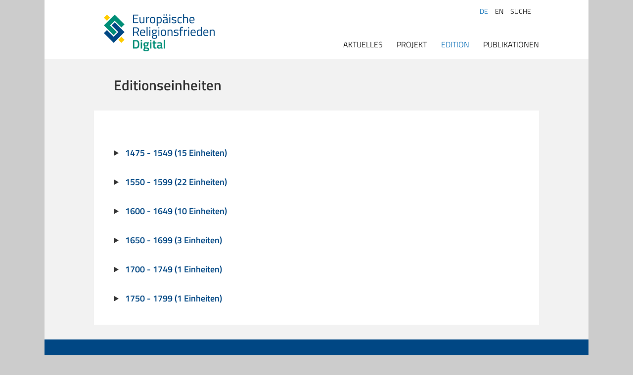

--- FILE ---
content_type: text/html; charset=UTF-8
request_url: https://eured.de/edition/editionseinheiten/
body_size: 7163
content:
<!DOCTYPE html>
<html lang="de-DE"  class="no-js">
<head>
    <meta charset="UTF-8">
	<meta name="viewport" content="width=device-width, initial-scale=1">
   	<title>Editionseinheiten |  Europäische Religionsfrieden</title>
    <meta name="description" content="&#8211;" />
    <meta name='robots' content='max-image-preview:large' />
<link rel="alternate" href="https://eured.de/edition/editionseinheiten/" hreflang="de" />
<link rel="alternate" href="https://eured.de/en/edition-en/editionseinheiten-en/" hreflang="en" />
<link rel="alternate" title="oEmbed (JSON)" type="application/json+oembed" href="https://eured.de/wp-json/oembed/1.0/embed?url=https%3A%2F%2Feured.de%2Fedition%2Feditionseinheiten%2F&#038;lang=de" />
<link rel="alternate" title="oEmbed (XML)" type="text/xml+oembed" href="https://eured.de/wp-json/oembed/1.0/embed?url=https%3A%2F%2Feured.de%2Fedition%2Feditionseinheiten%2F&#038;format=xml&#038;lang=de" />
<style id='wp-img-auto-sizes-contain-inline-css' type='text/css'>
img:is([sizes=auto i],[sizes^="auto," i]){contain-intrinsic-size:3000px 1500px}
/*# sourceURL=wp-img-auto-sizes-contain-inline-css */
</style>
<style id='wp-block-library-inline-css' type='text/css'>
:root{--wp-block-synced-color:#7a00df;--wp-block-synced-color--rgb:122,0,223;--wp-bound-block-color:var(--wp-block-synced-color);--wp-editor-canvas-background:#ddd;--wp-admin-theme-color:#007cba;--wp-admin-theme-color--rgb:0,124,186;--wp-admin-theme-color-darker-10:#006ba1;--wp-admin-theme-color-darker-10--rgb:0,107,160.5;--wp-admin-theme-color-darker-20:#005a87;--wp-admin-theme-color-darker-20--rgb:0,90,135;--wp-admin-border-width-focus:2px}@media (min-resolution:192dpi){:root{--wp-admin-border-width-focus:1.5px}}.wp-element-button{cursor:pointer}:root .has-very-light-gray-background-color{background-color:#eee}:root .has-very-dark-gray-background-color{background-color:#313131}:root .has-very-light-gray-color{color:#eee}:root .has-very-dark-gray-color{color:#313131}:root .has-vivid-green-cyan-to-vivid-cyan-blue-gradient-background{background:linear-gradient(135deg,#00d084,#0693e3)}:root .has-purple-crush-gradient-background{background:linear-gradient(135deg,#34e2e4,#4721fb 50%,#ab1dfe)}:root .has-hazy-dawn-gradient-background{background:linear-gradient(135deg,#faaca8,#dad0ec)}:root .has-subdued-olive-gradient-background{background:linear-gradient(135deg,#fafae1,#67a671)}:root .has-atomic-cream-gradient-background{background:linear-gradient(135deg,#fdd79a,#004a59)}:root .has-nightshade-gradient-background{background:linear-gradient(135deg,#330968,#31cdcf)}:root .has-midnight-gradient-background{background:linear-gradient(135deg,#020381,#2874fc)}:root{--wp--preset--font-size--normal:16px;--wp--preset--font-size--huge:42px}.has-regular-font-size{font-size:1em}.has-larger-font-size{font-size:2.625em}.has-normal-font-size{font-size:var(--wp--preset--font-size--normal)}.has-huge-font-size{font-size:var(--wp--preset--font-size--huge)}.has-text-align-center{text-align:center}.has-text-align-left{text-align:left}.has-text-align-right{text-align:right}.has-fit-text{white-space:nowrap!important}#end-resizable-editor-section{display:none}.aligncenter{clear:both}.items-justified-left{justify-content:flex-start}.items-justified-center{justify-content:center}.items-justified-right{justify-content:flex-end}.items-justified-space-between{justify-content:space-between}.screen-reader-text{border:0;clip-path:inset(50%);height:1px;margin:-1px;overflow:hidden;padding:0;position:absolute;width:1px;word-wrap:normal!important}.screen-reader-text:focus{background-color:#ddd;clip-path:none;color:#444;display:block;font-size:1em;height:auto;left:5px;line-height:normal;padding:15px 23px 14px;text-decoration:none;top:5px;width:auto;z-index:100000}html :where(.has-border-color){border-style:solid}html :where([style*=border-top-color]){border-top-style:solid}html :where([style*=border-right-color]){border-right-style:solid}html :where([style*=border-bottom-color]){border-bottom-style:solid}html :where([style*=border-left-color]){border-left-style:solid}html :where([style*=border-width]){border-style:solid}html :where([style*=border-top-width]){border-top-style:solid}html :where([style*=border-right-width]){border-right-style:solid}html :where([style*=border-bottom-width]){border-bottom-style:solid}html :where([style*=border-left-width]){border-left-style:solid}html :where(img[class*=wp-image-]){height:auto;max-width:100%}:where(figure){margin:0 0 1em}html :where(.is-position-sticky){--wp-admin--admin-bar--position-offset:var(--wp-admin--admin-bar--height,0px)}@media screen and (max-width:600px){html :where(.is-position-sticky){--wp-admin--admin-bar--position-offset:0px}}

/*# sourceURL=wp-block-library-inline-css */
</style><style id='global-styles-inline-css' type='text/css'>
:root{--wp--preset--aspect-ratio--square: 1;--wp--preset--aspect-ratio--4-3: 4/3;--wp--preset--aspect-ratio--3-4: 3/4;--wp--preset--aspect-ratio--3-2: 3/2;--wp--preset--aspect-ratio--2-3: 2/3;--wp--preset--aspect-ratio--16-9: 16/9;--wp--preset--aspect-ratio--9-16: 9/16;--wp--preset--color--black: #000000;--wp--preset--color--cyan-bluish-gray: #abb8c3;--wp--preset--color--white: #ffffff;--wp--preset--color--pale-pink: #f78da7;--wp--preset--color--vivid-red: #cf2e2e;--wp--preset--color--luminous-vivid-orange: #ff6900;--wp--preset--color--luminous-vivid-amber: #fcb900;--wp--preset--color--light-green-cyan: #7bdcb5;--wp--preset--color--vivid-green-cyan: #00d084;--wp--preset--color--pale-cyan-blue: #8ed1fc;--wp--preset--color--vivid-cyan-blue: #0693e3;--wp--preset--color--vivid-purple: #9b51e0;--wp--preset--gradient--vivid-cyan-blue-to-vivid-purple: linear-gradient(135deg,rgb(6,147,227) 0%,rgb(155,81,224) 100%);--wp--preset--gradient--light-green-cyan-to-vivid-green-cyan: linear-gradient(135deg,rgb(122,220,180) 0%,rgb(0,208,130) 100%);--wp--preset--gradient--luminous-vivid-amber-to-luminous-vivid-orange: linear-gradient(135deg,rgb(252,185,0) 0%,rgb(255,105,0) 100%);--wp--preset--gradient--luminous-vivid-orange-to-vivid-red: linear-gradient(135deg,rgb(255,105,0) 0%,rgb(207,46,46) 100%);--wp--preset--gradient--very-light-gray-to-cyan-bluish-gray: linear-gradient(135deg,rgb(238,238,238) 0%,rgb(169,184,195) 100%);--wp--preset--gradient--cool-to-warm-spectrum: linear-gradient(135deg,rgb(74,234,220) 0%,rgb(151,120,209) 20%,rgb(207,42,186) 40%,rgb(238,44,130) 60%,rgb(251,105,98) 80%,rgb(254,248,76) 100%);--wp--preset--gradient--blush-light-purple: linear-gradient(135deg,rgb(255,206,236) 0%,rgb(152,150,240) 100%);--wp--preset--gradient--blush-bordeaux: linear-gradient(135deg,rgb(254,205,165) 0%,rgb(254,45,45) 50%,rgb(107,0,62) 100%);--wp--preset--gradient--luminous-dusk: linear-gradient(135deg,rgb(255,203,112) 0%,rgb(199,81,192) 50%,rgb(65,88,208) 100%);--wp--preset--gradient--pale-ocean: linear-gradient(135deg,rgb(255,245,203) 0%,rgb(182,227,212) 50%,rgb(51,167,181) 100%);--wp--preset--gradient--electric-grass: linear-gradient(135deg,rgb(202,248,128) 0%,rgb(113,206,126) 100%);--wp--preset--gradient--midnight: linear-gradient(135deg,rgb(2,3,129) 0%,rgb(40,116,252) 100%);--wp--preset--font-size--small: 13px;--wp--preset--font-size--medium: 20px;--wp--preset--font-size--large: 36px;--wp--preset--font-size--x-large: 42px;--wp--preset--spacing--20: 0.44rem;--wp--preset--spacing--30: 0.67rem;--wp--preset--spacing--40: 1rem;--wp--preset--spacing--50: 1.5rem;--wp--preset--spacing--60: 2.25rem;--wp--preset--spacing--70: 3.38rem;--wp--preset--spacing--80: 5.06rem;--wp--preset--shadow--natural: 6px 6px 9px rgba(0, 0, 0, 0.2);--wp--preset--shadow--deep: 12px 12px 50px rgba(0, 0, 0, 0.4);--wp--preset--shadow--sharp: 6px 6px 0px rgba(0, 0, 0, 0.2);--wp--preset--shadow--outlined: 6px 6px 0px -3px rgb(255, 255, 255), 6px 6px rgb(0, 0, 0);--wp--preset--shadow--crisp: 6px 6px 0px rgb(0, 0, 0);}:where(.is-layout-flex){gap: 0.5em;}:where(.is-layout-grid){gap: 0.5em;}body .is-layout-flex{display: flex;}.is-layout-flex{flex-wrap: wrap;align-items: center;}.is-layout-flex > :is(*, div){margin: 0;}body .is-layout-grid{display: grid;}.is-layout-grid > :is(*, div){margin: 0;}:where(.wp-block-columns.is-layout-flex){gap: 2em;}:where(.wp-block-columns.is-layout-grid){gap: 2em;}:where(.wp-block-post-template.is-layout-flex){gap: 1.25em;}:where(.wp-block-post-template.is-layout-grid){gap: 1.25em;}.has-black-color{color: var(--wp--preset--color--black) !important;}.has-cyan-bluish-gray-color{color: var(--wp--preset--color--cyan-bluish-gray) !important;}.has-white-color{color: var(--wp--preset--color--white) !important;}.has-pale-pink-color{color: var(--wp--preset--color--pale-pink) !important;}.has-vivid-red-color{color: var(--wp--preset--color--vivid-red) !important;}.has-luminous-vivid-orange-color{color: var(--wp--preset--color--luminous-vivid-orange) !important;}.has-luminous-vivid-amber-color{color: var(--wp--preset--color--luminous-vivid-amber) !important;}.has-light-green-cyan-color{color: var(--wp--preset--color--light-green-cyan) !important;}.has-vivid-green-cyan-color{color: var(--wp--preset--color--vivid-green-cyan) !important;}.has-pale-cyan-blue-color{color: var(--wp--preset--color--pale-cyan-blue) !important;}.has-vivid-cyan-blue-color{color: var(--wp--preset--color--vivid-cyan-blue) !important;}.has-vivid-purple-color{color: var(--wp--preset--color--vivid-purple) !important;}.has-black-background-color{background-color: var(--wp--preset--color--black) !important;}.has-cyan-bluish-gray-background-color{background-color: var(--wp--preset--color--cyan-bluish-gray) !important;}.has-white-background-color{background-color: var(--wp--preset--color--white) !important;}.has-pale-pink-background-color{background-color: var(--wp--preset--color--pale-pink) !important;}.has-vivid-red-background-color{background-color: var(--wp--preset--color--vivid-red) !important;}.has-luminous-vivid-orange-background-color{background-color: var(--wp--preset--color--luminous-vivid-orange) !important;}.has-luminous-vivid-amber-background-color{background-color: var(--wp--preset--color--luminous-vivid-amber) !important;}.has-light-green-cyan-background-color{background-color: var(--wp--preset--color--light-green-cyan) !important;}.has-vivid-green-cyan-background-color{background-color: var(--wp--preset--color--vivid-green-cyan) !important;}.has-pale-cyan-blue-background-color{background-color: var(--wp--preset--color--pale-cyan-blue) !important;}.has-vivid-cyan-blue-background-color{background-color: var(--wp--preset--color--vivid-cyan-blue) !important;}.has-vivid-purple-background-color{background-color: var(--wp--preset--color--vivid-purple) !important;}.has-black-border-color{border-color: var(--wp--preset--color--black) !important;}.has-cyan-bluish-gray-border-color{border-color: var(--wp--preset--color--cyan-bluish-gray) !important;}.has-white-border-color{border-color: var(--wp--preset--color--white) !important;}.has-pale-pink-border-color{border-color: var(--wp--preset--color--pale-pink) !important;}.has-vivid-red-border-color{border-color: var(--wp--preset--color--vivid-red) !important;}.has-luminous-vivid-orange-border-color{border-color: var(--wp--preset--color--luminous-vivid-orange) !important;}.has-luminous-vivid-amber-border-color{border-color: var(--wp--preset--color--luminous-vivid-amber) !important;}.has-light-green-cyan-border-color{border-color: var(--wp--preset--color--light-green-cyan) !important;}.has-vivid-green-cyan-border-color{border-color: var(--wp--preset--color--vivid-green-cyan) !important;}.has-pale-cyan-blue-border-color{border-color: var(--wp--preset--color--pale-cyan-blue) !important;}.has-vivid-cyan-blue-border-color{border-color: var(--wp--preset--color--vivid-cyan-blue) !important;}.has-vivid-purple-border-color{border-color: var(--wp--preset--color--vivid-purple) !important;}.has-vivid-cyan-blue-to-vivid-purple-gradient-background{background: var(--wp--preset--gradient--vivid-cyan-blue-to-vivid-purple) !important;}.has-light-green-cyan-to-vivid-green-cyan-gradient-background{background: var(--wp--preset--gradient--light-green-cyan-to-vivid-green-cyan) !important;}.has-luminous-vivid-amber-to-luminous-vivid-orange-gradient-background{background: var(--wp--preset--gradient--luminous-vivid-amber-to-luminous-vivid-orange) !important;}.has-luminous-vivid-orange-to-vivid-red-gradient-background{background: var(--wp--preset--gradient--luminous-vivid-orange-to-vivid-red) !important;}.has-very-light-gray-to-cyan-bluish-gray-gradient-background{background: var(--wp--preset--gradient--very-light-gray-to-cyan-bluish-gray) !important;}.has-cool-to-warm-spectrum-gradient-background{background: var(--wp--preset--gradient--cool-to-warm-spectrum) !important;}.has-blush-light-purple-gradient-background{background: var(--wp--preset--gradient--blush-light-purple) !important;}.has-blush-bordeaux-gradient-background{background: var(--wp--preset--gradient--blush-bordeaux) !important;}.has-luminous-dusk-gradient-background{background: var(--wp--preset--gradient--luminous-dusk) !important;}.has-pale-ocean-gradient-background{background: var(--wp--preset--gradient--pale-ocean) !important;}.has-electric-grass-gradient-background{background: var(--wp--preset--gradient--electric-grass) !important;}.has-midnight-gradient-background{background: var(--wp--preset--gradient--midnight) !important;}.has-small-font-size{font-size: var(--wp--preset--font-size--small) !important;}.has-medium-font-size{font-size: var(--wp--preset--font-size--medium) !important;}.has-large-font-size{font-size: var(--wp--preset--font-size--large) !important;}.has-x-large-font-size{font-size: var(--wp--preset--font-size--x-large) !important;}
/*# sourceURL=global-styles-inline-css */
</style>

<style id='classic-theme-styles-inline-css' type='text/css'>
/*! This file is auto-generated */
.wp-block-button__link{color:#fff;background-color:#32373c;border-radius:9999px;box-shadow:none;text-decoration:none;padding:calc(.667em + 2px) calc(1.333em + 2px);font-size:1.125em}.wp-block-file__button{background:#32373c;color:#fff;text-decoration:none}
/*# sourceURL=/wp-includes/css/classic-themes.min.css */
</style>
<link rel='stylesheet' id='wp-bootstrap-blocks-styles-css' href='https://eured.de/wp-content/plugins/wp-bootstrap-blocks/build/style-index.css?ver=5.2.1' type='text/css' media='all' />
<link rel="https://api.w.org/" href="https://eured.de/wp-json/" /><link rel="alternate" title="JSON" type="application/json" href="https://eured.de/wp-json/wp/v2/pages/229" /><link rel="canonical" href="https://eured.de/edition/editionseinheiten/" />
<link rel='shortlink' href='https://eured.de/?p=229' />
<!-- start Simple Custom CSS and JS -->
<script type="text/javascript">
/* Default comment here */

document.addEventListener('DOMContentLoaded', function() {

    const target = document.getElementById('schnittstelle-02');
    if (!target) { console.error('Element #schnittstelle-02 not found'); return; }

    // --------- LINK REWRITE FUNCTION ---------
    function rewriteLinks(root) {
        root.querySelectorAll('a[href]').forEach(a => {
            const oldHref = a.getAttribute('href');
            const match = oldHref.match(/(pa\d{6}-\d{4})/);     // match ANY paXXXXXX-XXXX
            if (match) {
                const id = match[1];
                a.setAttribute('href', `https://tueditions.ulb.tu-darmstadt.de/v/${id}`);
            }
        });
    }
    // -----------------------------------------

    fetch('https://tueditions.ulb.tu-darmstadt.de/r/edoc/collection/pa000008/nav.html')
        .then(response => response.text())
        .then(html => {

            target.innerHTML = html;

            // rewrite links in top navigation
            rewriteLinks(target);

            document.addEventListener('click', function(e) {

                let button = e.target.closest('button[data-ed]');
                let isDataEd = true;

                if (!button) {
                    button = e.target.closest('button[data-lvl]');
                    isDataEd = false;
                }
                if (!button) return;

                e.preventDefault();

                if (isDataEd) {

                    const dataEd = button.getAttribute('data-ed');
                    let list = button.nextElementSibling;

                    if (list && list.getAttribute('data-for') === dataEd) {

                        button.classList.toggle('open');
                        list.style.display =
                            window.getComputedStyle(list).display === 'none' ? 'block' : 'none';

                    } else {

                        list = document.createElement('ul');
                        list.setAttribute('data-for', dataEd);
                        list.classList.add('data-ed-list');
                        button.parentNode.insertBefore(list, button.nextSibling);

                        fetch(`https://tueditions.ulb.tu-darmstadt.de/r/edoc/collection/${dataEd}/nav.html`)
                            .then(response => response.text())
                            .then(data => {

                                const parser = new DOMParser();
                                const doc = parser.parseFromString(data, 'text/html');
                                const content = doc.querySelector(`ul#${dataEd}`);

                                if (content) {

                                    list.innerHTML = content.innerHTML;

                                    // rewrite links in the newly loaded sub-navigation
                                    rewriteLinks(list);

                                    list.style.display = 'block';
                                    button.classList.add('open');
                                }
                            })
                            .catch(err => console.error('Failed to load:', err));
                    }

                } else {

                    const list = button.nextElementSibling;
                    if (list && list.tagName === 'UL') {
                        button.classList.toggle('open');
                        list.style.display =
                            window.getComputedStyle(list).display === 'none' ? 'block' : 'none';
                    }
                }
            });
        })
        .catch(err => console.error('Failed to load navigation:', err));
});
</script>
<!-- end Simple Custom CSS and JS -->
<!-- start Simple Custom CSS and JS -->
<style type="text/css">
#schnittstelle-01 nav li * a,
#schnittstelle-02 nav li * a {
  background:none;
  border:none;
	list-style:none;
  color:#0069B4;
  cursor: pointer; 
  font-size: 0.8rem;
	font-weight: 600;
}

.wdbNav{
	background:none;
	color:#0069B4;;
	border:none;
	font-weight: 800;
}

#schnittstelle-02 nav * {
	list-style: none!important;
}

#schnittstelle-01 nav li button,
#schnittstelle-02 nav li button {
font-weight: 600;
	cursor:initial;
}


#schnittstelle-01 *,
#schnittstelle-02 * {
	margin-top:2rem;
	list-style:none;
}






#oelzweig{
  display:none;
}

.bold{
	font-weight:bold
}
.beschriftung{
	font-style:italic
}

.fusslogo a[href*="ieg-mainz.de"]{
    display: none;
}

linie::nth-of-type(3){
	background-color: #004784;
} 

</style>
<!-- end Simple Custom CSS and JS -->
<link rel="icon" href="https://eured.de/wp-content/uploads/sites/9/2021/11/EuReD.Bildmarke-150x150.jpg" sizes="32x32" />
<link rel="icon" href="https://eured.de/wp-content/uploads/sites/9/2021/11/EuReD.Bildmarke.jpg" sizes="192x192" />
<link rel="apple-touch-icon" href="https://eured.de/wp-content/uploads/sites/9/2021/11/EuReD.Bildmarke.jpg" />
<meta name="msapplication-TileImage" content="https://eured.de/wp-content/uploads/sites/9/2021/11/EuReD.Bildmarke.jpg" />
	<link rel="stylesheet" type="text/css" href="https://eured.de/wp-content/themes/religionsfrieden/style.css" media="all" /> 

</head>


<body class="wp-singular page-template-default page page-id-229 page-child parent-pageid-20 wp-theme-religionsfrieden metaslider-plugin">


<div id="top"></div>



<div id="seite">



<header id="kopf-box">


<div id="kopf">


<div id="sprachnavi">
		<div class="menu-sprachnavi-de-container"><ul id="menu-sprachnavi-de" class="menu"><li id="menu-item-472-de" class="lang-item lang-item-5 lang-item-de current-lang lang-item-first menu-item menu-item-type-custom menu-item-object-custom menu-item-472-de"><a href="https://eured.de/edition/editionseinheiten/" hreflang="de-DE" lang="de-DE">DE</a></li>
<li id="menu-item-472-en" class="lang-item lang-item-7 lang-item-en menu-item menu-item-type-custom menu-item-object-custom menu-item-472-en"><a href="https://eured.de/en/edition-en/editionseinheiten-en/" hreflang="en-GB" lang="en-GB">EN</a></li>
<li id="menu-item-493" class="menu-item menu-item-type-post_type menu-item-object-page menu-item-493"><a href="https://eured.de/suche/">Suche</a></li>
</ul></div></div>
    

<div id="logo">
	<a href="/"><img src="https://eured.de/wp-content/themes/religionsfrieden/images/logo-religionsfrieden.png" alt="Logo"></a>
</div>

<nav id="site-navigation">
	<div class="menu-hauptnavi-de-container"><ul id="menu-hauptnavi-de" class="menu"><li id="menu-item-583" class="menu-item menu-item-type-post_type_archive menu-item-object-aktuelles menu-item-has-children menu-item-583"><a href="https://eured.de/aktuelles/">Aktuelles</a><div class="balken"></div>
<ul class="sub-menu">
	<li id="menu-item-486" class="menu-item menu-item-type-post_type menu-item-object-page menu-item-486"><a href="https://eured.de/archiv/">Archiv</a><div class="balken"></div></li>
</ul>
</li>
<li id="menu-item-538" class="menu-item menu-item-type-custom menu-item-object-custom menu-item-has-children menu-item-538"><a href="/projekt/projektbeschreibung/">Projekt</a><div class="balken"></div>
<ul class="sub-menu">
	<li id="menu-item-547" class="menu-item menu-item-type-post_type menu-item-object-page menu-item-547"><a href="https://eured.de/projekt/projektbeschreibung/">Projektbeschreibung</a><div class="balken"></div></li>
	<li id="menu-item-610" class="menu-item menu-item-type-post_type_archive menu-item-object-mitarbeiter menu-item-610"><a href="https://eured.de/mitarbeiter/">Team</a><div class="balken"></div></li>
	<li id="menu-item-546" class="menu-item menu-item-type-post_type menu-item-object-page menu-item-546"><a href="https://eured.de/projekt/begleitkommission/">Begleitkommission</a><div class="balken"></div></li>
	<li id="menu-item-691" class="menu-item menu-item-type-post_type_archive menu-item-object-kooperationen menu-item-691"><a href="https://eured.de/kooperationen/">Kooperationen</a><div class="balken"></div></li>
	<li id="menu-item-545" class="menu-item menu-item-type-post_type menu-item-object-page menu-item-545"><a href="https://eured.de/projekt/kontakt/">Kontakt</a><div class="balken"></div></li>
</ul>
</li>
<li id="menu-item-562" class="menu-item menu-item-type-post_type menu-item-object-page current-page-ancestor current-menu-ancestor current-menu-parent current-page-parent current_page_parent current_page_ancestor menu-item-has-children menu-item-562"><a href="https://eured.de/edition/">Edition</a><div class="balken"></div>
<ul class="sub-menu">
	<li id="menu-item-554" class="menu-item menu-item-type-post_type menu-item-object-page current-menu-item page_item page-item-229 current_page_item menu-item-554"><a href="https://eured.de/edition/editionseinheiten/" aria-current="page">Editionseinheiten</a><div class="balken"></div></li>
	<li id="menu-item-552" class="menu-item menu-item-type-post_type menu-item-object-page menu-item-552"><a href="https://eured.de/edition/register/">Register</a><div class="balken"></div></li>
	<li id="menu-item-548" class="menu-item menu-item-type-post_type menu-item-object-page menu-item-548"><a href="https://eured.de/edition/editionsrichtlinien/">Editionsrichtlinien</a><div class="balken"></div></li>
	<li id="menu-item-950" class="menu-item menu-item-type-post_type menu-item-object-page menu-item-950"><a href="https://eured.de/schnittstellen/">Schnittstellen</a><div class="balken"></div></li>
</ul>
</li>
<li id="menu-item-588" class="menu-item menu-item-type-post_type_archive menu-item-object-publikationen menu-item-has-children menu-item-588"><a href="https://eured.de/publikationen/">Publikationen</a><div class="balken"></div>
<ul class="sub-menu">
	<li id="menu-item-494" class="menu-item menu-item-type-post_type menu-item-object-page menu-item-494"><a href="https://eured.de/veroeffentlichungen/">Veröffentlichungen</a><div class="balken"></div></li>
	<li id="menu-item-559" class="menu-item menu-item-type-post_type menu-item-object-page menu-item-559"><a href="https://eured.de/vortraege/">Vorträge</a><div class="balken"></div></li>
	<li id="menu-item-558" class="menu-item menu-item-type-post_type menu-item-object-page menu-item-558"><a href="https://eured.de/tagungen/">Tagungen</a><div class="balken"></div></li>
</ul>
</li>
</ul></div></nav><!-- /site-navigation --> 

</div><!--/kopf -->

</header>



<div id="inhalt" role="main">


<div id="rubriktitel">Editionseinheiten</div>


<div id="spalten">

<div id="inhalt-links">



				
	<article id="post-229" class="post-229 page type-page status-publish hentry">



<p><!-- bitte schnittstelle-01 nicht löschen --></p>
<div id="schnittstelle-01" />
<p><!--Die Texte lassen sich durch die Druckfunktion im Browser (Strg+P) im PDF-Format herunterladen. Die Möglichkeit zum Download der Texte in XML steht über das Zahnrad rechts unten zur Verfügung. --></p>
<p><strong>Die Edition ist unter <a href="https://tueditions.ulb.tu-darmstadt.de/v/pa000008" target="_blank" rel="noopener">https://tueditions.ulb.tu-darmstadt.de/v/pa000008</a> erreichbar. </strong></p>


	</article>
    
			
		

</div><!--/inhalt-links-->

<div id="inhalt-rechts">


</div><!--/inhalt-rechts-->


</div><!-- /spalten -->





</div><!-- #inhalt -->




<footer id="fuss-box">

<div id="fuss">

<div id="metanavi">
	<div class="menu-metanavi-de-container"><ul id="menu-metanavi-de" class="menu"><li id="menu-item-549" class="menu-item menu-item-type-post_type menu-item-object-page menu-item-549"><a href="https://eured.de/projekt/kontakt/">Kontakt</a></li>
<li id="menu-item-544" class="menu-item menu-item-type-post_type menu-item-object-page menu-item-544"><a href="https://eured.de/datenschutz/">Datenschutz</a></li>
<li id="menu-item-543" class="menu-item menu-item-type-post_type menu-item-object-page menu-item-543"><a href="https://eured.de/impressum/">Impressum</a></li>
</ul></div></div><!-- /metanavi -->

<div class="linie"></div>

<div class="fusslogo">
	<a href="http://www.adwmainz.de/" target="_blank"><img src="https://eured.de/wp-content/themes/religionsfrieden/images/logo-akademie.png" id="logo1"></a>
</div><!-- /logo1 -->

<div class="linie"></div>

<div class="fusslogo">
	<a href="https://www.ulb.tu-darmstadt.de/service/start/index.de.jsp" target="_blank"><img src="https://eured.de/wp-content/themes/religionsfrieden/images/logo-ulb.png" id="logo2"></a>
</div><!-- /logo1 -->

<div class="linie"></div>

<div class="fusslogo">
	<a href="https://www.ieg-mainz.de/" target="_blank"><img src="https://eured.de/wp-content/themes/religionsfrieden/images/logo-ieg.png" id="logo3"></a>
</div><!-- /logo1 -->


</div><!-- /fuss -->

<div id="copyright">© 2026 Europäischer Religionsfrieden</div>

</footer><!-- /fuss-box -->

</div><!-- /seite -->

<script type="speculationrules">
{"prefetch":[{"source":"document","where":{"and":[{"href_matches":"/*"},{"not":{"href_matches":["/wp-*.php","/wp-admin/*","/wp-content/uploads/sites/9/*","/wp-content/*","/wp-content/plugins/*","/wp-content/themes/religionsfrieden/*","/*\\?(.+)"]}},{"not":{"selector_matches":"a[rel~=\"nofollow\"]"}},{"not":{"selector_matches":".no-prefetch, .no-prefetch a"}}]},"eagerness":"conservative"}]}
</script>
<!-- start Simple Custom CSS and JS -->
<script type="text/javascript">
/* Default comment here */ 

	/*	const request = new XMLHttpRequest();
		request.open(
			'GET',

			'https://exist.ulb.tu-darmstadt.de/1/r/edoc/collection/pa000008/nav.html',
		);
		request.addEventListener('load', function (event) {
			if ((request.status = 200)) {
				document.getElementById('schnittstelle-01').innerHTML =
					request.responseText;
				// console.log(request.responseText);
				for (let el of document.querySelectorAll('#schnittstelle-01 * a'))
					el.href = el.href.replace(
						location.origin + location.pathname,
						'https://tueditions.ulb.tu-darmstadt.de/v/',
						
					);
			} else(console.log(request))
		});
		request.send();

// Select all anchor tags
const links = document.querySelectorAll('a');

// Loop through the links and find the one with the desired innerText
links.forEach(link => {
    if (link.innerText === "zur Online-Edition") {
        // Replace the href attribute with the new URL
        link.href = "https://tueditions.ulb.tu-darmstadt.de/v/pa000008";
		link.target="_blank";
    }
}); */

document.addEventListener('DOMContentLoaded', function() {
  const remoteUrl = 'https://exist.ulb.tu-darmstadt.de/1/g/data/pa000008/chrono.xq';
  const target = document.getElementById('schnittstelle-01');

  // Fetch the remote resource
  fetch(remoteUrl)
    .then(response => {
      if (!response.ok) {
        throw new Error(`HTTP error! status: ${response.status}`);
      }
      return response.text();
    })
    .then(data => {
      // Directly insert the HTML content
      target.innerHTML = data;
    })
    .catch(err => {
      // Likely a CORS error or network error
      console.warn('Failed to fetch remote resource:', err);
    });
});




</script>
<!-- end Simple Custom CSS and JS -->

</body>
</html>

--- FILE ---
content_type: text/html;charset=utf-8
request_url: https://exist.ulb.tu-darmstadt.de/1/g/data/pa000008/chrono.xq
body_size: 1828
content:
<nav>
    <details>
        <summary>
            <h3 style="display:inline;">1475 - 1549 (15 Einheiten)</h3>
        </summary>
        <details>
            <summary>
                <h4 style="display:inline;">Kuttenberger Landtagsabschied (1485)</h4>
            </summary>
            <ul>
                <li><a href="https://tueditions.ulb.tu-darmstadt.de/v/pa000008-0305" target="_">Einleitung</a></li>
                <li><a href="https://tueditions.ulb.tu-darmstadt.de/v/pa000008-0313" target="_">Kuttenberger Landtagsabschied (tsch.)</a></li>
                <li><a href="https://tueditions.ulb.tu-darmstadt.de/v/pa000008-0314" target="_">Kuttenberger Landtagsabschied (dt.)</a></li>
            </ul>
        </details>
        <details>
            <summary>
                <h4 style="display:inline;">Wormser Edikt (1521)</h4>
            </summary>
            <ul>
                <li><a href="https://tueditions.ulb.tu-darmstadt.de/v/pa000008-0107" target="_">Einleitung</a></li>
                <li><a href="https://tueditions.ulb.tu-darmstadt.de/v/pa000008-0109" target="_">Wormser Edikt (lat.)</a></li>
                <li><a href="https://tueditions.ulb.tu-darmstadt.de/v/pa000008-0108" target="_">Wormser Edikt (dt.)</a></li>
            </ul>
        </details>
        <details>
            <summary>
                <h4 style="display:inline;">Speyerer Reichsabschied (1526)</h4>
            </summary>
            <ul>
                <li><a href="https://tueditions.ulb.tu-darmstadt.de/v/pa000008-0102" target="_">Einleitung</a></li>
                <li><a href="https://tueditions.ulb.tu-darmstadt.de/v/pa000008-0110" target="_">Speyerer Reichsabschied</a></li>
            </ul>
        </details>
        <details>
            <summary>
                <h4 style="display:inline;">Speyerer Reichsabschied und Protestation (1529)</h4>
            </summary>
            <ul>
                <li><a href="https://tueditions.ulb.tu-darmstadt.de/v/pa000008-0103" target="_">Einleitung</a></li>
                <li><a href="https://tueditions.ulb.tu-darmstadt.de/v/pa000008-0111" target="_">Speyerer Reichsabschied</a></li>
                <li><a href="https://tueditions.ulb.tu-darmstadt.de/v/pa000008-0123" target="_">Speyerer Protestation</a></li>
            </ul>
        </details>
        <details>
            <summary>
                <h4 style="display:inline;">Erster Kappeler Landfrieden (1529)</h4>
            </summary>
            <ul>
                <li><a href="https://tueditions.ulb.tu-darmstadt.de/v/pa000008-0415" target="_">Einleitung</a></li>
                <li><a href="https://tueditions.ulb.tu-darmstadt.de/v/pa000008-0407" target="_">Erster Kappeler Landfrieden</a></li>
            </ul>
        </details>
        <details>
            <summary>
                <h4 style="display:inline;">Augsburger Reichsabschied (1530)</h4>
            </summary>
            <ul>
                <li><a href="https://tueditions.ulb.tu-darmstadt.de/v/pa000008-0125" target="_">Einleitung</a></li>
                <li><a href="https://tueditions.ulb.tu-darmstadt.de/v/pa000008-0124" target="_">Augsburger Reichsabschied</a></li>
            </ul>
        </details>
        <details>
            <summary>
                <h4 style="display:inline;">Hammelburger Vertrag (1530)</h4>
            </summary>
            <ul>
                <li><a href="https://tueditions.ulb.tu-darmstadt.de/v/pa000008-0204" target="_">Einleitung</a></li>
                <li><a href="https://tueditions.ulb.tu-darmstadt.de/v/pa000008-0206" target="_">Hammelburger Vertrag</a></li>
            </ul>
        </details>
        <details>
            <summary>
                <h4 style="display:inline;">Zweiter Kappeler Landfrieden (1531)</h4>
            </summary>
            <ul>
                <li><a href="https://tueditions.ulb.tu-darmstadt.de/v/pa000008-0404" target="_">Einleitung</a></li>
                <li><a href="https://tueditions.ulb.tu-darmstadt.de/v/pa000008-0414" target="_">Zweiter Kappeler Landfrieden</a></li>
            </ul>
        </details>
        <details>
            <summary>
                <h4 style="display:inline;">Nürnberger Anstand (1532)</h4>
            </summary>
            <ul>
                <li><a href="https://tueditions.ulb.tu-darmstadt.de/v/pa000008-0104" target="_">Einleitung</a></li>
                <li><a href="https://tueditions.ulb.tu-darmstadt.de/v/pa000008-0112" target="_">Nürnberger Anstand</a></li>
            </ul>
        </details>
        <details>
            <summary>
                <h4 style="display:inline;">Münsterer Vertrag (1533)</h4>
            </summary>
            <ul>
                <li><a href="https://tueditions.ulb.tu-darmstadt.de/v/pa000008-0208" target="_">Einleitung</a></li>
                <li><a href="https://tueditions.ulb.tu-darmstadt.de/v/pa000008-0207" target="_">Münsterer Vertrag</a></li>
            </ul>
        </details>
        <details>
            <summary>
                <h4 style="display:inline;">Vertrag von Kaaden (1534)</h4>
            </summary>
            <ul>
                <li><a href="https://tueditions.ulb.tu-darmstadt.de/v/pa000008-0222" target="_">Einleitung</a></li>
                <li><a href="https://tueditions.ulb.tu-darmstadt.de/v/pa000008-0221" target="_">Vertrag von Kaaden</a></li>
            </ul>
        </details>
        <details>
            <summary>
                <h4 style="display:inline;">Frankfurter Anstand (1539)</h4>
            </summary>
            <ul>
                <li><a href="https://tueditions.ulb.tu-darmstadt.de/v/pa000008-0105" target="_">Einleitung</a></li>
                <li><a href="https://tueditions.ulb.tu-darmstadt.de/v/pa000008-0113" target="_">Frankfurter Anstand</a></li>
            </ul>
        </details>
        <details>
            <summary>
                <h4 style="display:inline;">Augsburger Interim  (1548)</h4>
            </summary>
            <ul>
                <li><a href="https://tueditions.ulb.tu-darmstadt.de/v/pa000008-0130" target="_">Einleitung</a></li>
                <li><a href="https://tueditions.ulb.tu-darmstadt.de/v/pa000008-0128" target="_">Augsburger Interim (lat.)</a></li>
                <li><a href="https://tueditions.ulb.tu-darmstadt.de/v/pa000008-0129" target="_">Augsburger Interim (dt.)</a></li>
            </ul>
        </details>
        <details>
            <summary>
                <h4 style="display:inline;">Vertrag von Augsburg (1548)</h4>
            </summary>
            <ul>
                <li><a href="https://tueditions.ulb.tu-darmstadt.de/v/pa000008-0228" target="_">Einleitung</a></li>
                <li><a href="https://tueditions.ulb.tu-darmstadt.de/v/pa000008-0229" target="_">Vertrag von Augsburg</a></li>
            </ul>
        </details>
        <details>
            <summary>
                <h4 style="display:inline;">Regensburger Rezess (1548)</h4>
            </summary>
            <ul>
                <li><a href="https://tueditions.ulb.tu-darmstadt.de/v/pa000008-0224" target="_">Einleitung</a></li>
                <li><a href="https://tueditions.ulb.tu-darmstadt.de/v/pa000008-0223" target="_">Regensburger Rezess</a></li>
            </ul>
        </details>
    </details>
    <details>
        <summary>
            <h3 style="display:inline;">1550 - 1599 (22 Einheiten)</h3>
        </summary>
        <details>
            <summary>
                <h4 style="display:inline;">Passauer Vertrag (1552)</h4>
            </summary>
            <ul>
                <li><a href="https://tueditions.ulb.tu-darmstadt.de/v/pa000008-0106" target="_">Einleitung</a></li>
                <li><a href="https://tueditions.ulb.tu-darmstadt.de/v/pa000008-0115" target="_">Passauer Vertrag</a></li>
            </ul>
        </details>
        <details>
            <summary>
                <h4 style="display:inline;">Hildesheimer Einung (1553)</h4>
            </summary>
            <ul>
                <li><a href="https://tueditions.ulb.tu-darmstadt.de/v/pa000008-0232" target="_">Einleitung</a></li>
                <li><a href="https://tueditions.ulb.tu-darmstadt.de/v/pa000008-0233" target="_">Hildesheimer Einung</a></li>
            </ul>
        </details>
        <details>
            <summary>
                <h4 style="display:inline;">Wolfenbütteler Vertrag (1553)</h4>
            </summary>
            <ul>
                <li><a href="https://tueditions.ulb.tu-darmstadt.de/v/pa000008-0201" target="_">Einleitung</a></li>
                <li><a href="https://tueditions.ulb.tu-darmstadt.de/v/pa000008-0202" target="_">Wolfenbütteler Vertrag</a></li>
            </ul>
        </details>
        <details>
            <summary>
                <h4 style="display:inline;">Augsburger Reichsabschied (1555)</h4>
            </summary>
            <ul>
                <li><a href="https://tueditions.ulb.tu-darmstadt.de/v/pa000008-0101" target="_">Einleitung</a></li>
                <li><a href="https://tueditions.ulb.tu-darmstadt.de/v/pa000008-0116" target="_">Augsburger Religionsfrieden</a></li>
                <li><a href="https://tueditions.ulb.tu-darmstadt.de/v/pa000008-0117" target="_">Declaratio Ferdinandea</a></li>
            </ul>
        </details>
        <details>
            <summary>
                <h4 style="display:inline;">Bremer Vergleich (1561)</h4>
            </summary>
            <ul>
                <li><a href="https://tueditions.ulb.tu-darmstadt.de/v/pa000008-0225" target="_">Einleitung</a></li>
                <li><a href="https://tueditions.ulb.tu-darmstadt.de/v/pa000008-0220" target="_">Bremer Vergleich</a></li>
            </ul>
        </details>
        <details>
            <summary>
                <h4 style="display:inline;">Pace di Cavour (1561)</h4>
            </summary>
            <ul>
                <li><a href="https://tueditions.ulb.tu-darmstadt.de/v/pa000008-0402" target="_">Einleitung</a></li>
                <li><a href="https://tueditions.ulb.tu-darmstadt.de/v/pa000008-0409" target="_">Pace di Cavour (ital.)</a></li>
                <li><a href="https://tueditions.ulb.tu-darmstadt.de/v/pa000008-0408" target="_">Pace di Cavour (frz. Übersetzung)</a></li>
                <li><a href="https://tueditions.ulb.tu-darmstadt.de/v/pa000008-0410" target="_">Pace di Cavour (lat. Übersetzung)</a></li>
                <li><a href="https://tueditions.ulb.tu-darmstadt.de/v/pa000008-0411" target="_">Pace di Cavour (dt. Übersetzung)</a></li>
            </ul>
        </details>
        <details>
            <summary>
                <h4 style="display:inline;">Kapitulation für Frankenthal und Hanau (1562 und 1597)</h4>
            </summary>
            <ul>
                <li><a href="https://tueditions.ulb.tu-darmstadt.de/v/pa000008-0239" target="_">Einleitung</a></li>
                <li><a href="https://tueditions.ulb.tu-darmstadt.de/v/pa000008-0240" target="_">Frankenthal (1562)</a></li>
                <li><a href="https://tueditions.ulb.tu-darmstadt.de/v/pa000008-0241" target="_">Hanau (1597)</a></li>
            </ul>
        </details>
        <details>
            <summary>
                <h4 style="display:inline;">Edikt von Saint Germain en Laye (1562)</h4>
            </summary>
            <ul>
                <li><a href="https://tueditions.ulb.tu-darmstadt.de/v/pa000008-0518" target="_">Edikt von Saint Germain en Laye</a></li>
            </ul>
        </details>
        <details>
            <summary>
                <h4 style="display:inline;">Edikt von Amboise (1563)</h4>
            </summary>
            <ul>
                <li><a href="https://tueditions.ulb.tu-darmstadt.de/v/pa000008-0501" target="_">Einleitung</a></li>
                <li><a href="https://tueditions.ulb.tu-darmstadt.de/v/pa000008-0506" target="_">Edikt von Amboise (frz.)</a></li>
                <li><a href="https://tueditions.ulb.tu-darmstadt.de/v/pa000008-0507" target="_">Edikt von Amboise (dt.)</a></li>
            </ul>
        </details>
        <details>
            <summary>
                <h4 style="display:inline;">Stuttgarter Landtagsabschied (1565)</h4>
            </summary>
            <ul>
                <li><a href="https://tueditions.ulb.tu-darmstadt.de/v/pa000008-0230" target="_">Einleitung</a></li>
                <li><a href="https://tueditions.ulb.tu-darmstadt.de/v/pa000008-0231" target="_">Stuttgarter Landtagsabschied</a></li>
            </ul>
        </details>
        <details>
            <summary>
                <h4 style="display:inline;">Edikt von Longjumeau (1568)</h4>
            </summary>
            <ul>
                <li><a href="https://tueditions.ulb.tu-darmstadt.de/v/pa000008-0502" target="_">Einleitung</a></li>
                <li><a href="https://tueditions.ulb.tu-darmstadt.de/v/pa000008-0512" target="_">Edikt von Longjumeau (frz.)</a></li>
                <li><a href="https://tueditions.ulb.tu-darmstadt.de/v/pa000008-0513" target="_">Edikt von Longjumeau (dt.)</a></li>
            </ul>
        </details>
        <details>
            <summary>
                <h4 style="display:inline;">Edikt von Saint-Germain (1570)</h4>
            </summary>
            <ul>
                <li><a href="https://tueditions.ulb.tu-darmstadt.de/v/pa000008-0504" target="_">Einleitung</a></li>
                <li><a href="https://tueditions.ulb.tu-darmstadt.de/v/pa000008-0519" target="_">Edikt von Saint-Germain (frz.)</a></li>
                <li><a href="https://tueditions.ulb.tu-darmstadt.de/v/pa000008-0520" target="_">Edikt von Saint-Germain (dt.)</a></li>
            </ul>
        </details>
        <details>
            <summary>
                <h4 style="display:inline;">Niederösterreichische Religionsassekuration (1571)</h4>
            </summary>
            <ul>
                <li><a href="https://tueditions.ulb.tu-darmstadt.de/v/pa000008-0307" target="_">Niederösterreichische Religionsassekuration</a></li>
            </ul>
        </details>
        <details>
            <summary>
                <h4 style="display:inline;">Grazer Pazifikation (1572)</h4>
            </summary>
            <ul>
                <li><a href="https://tueditions.ulb.tu-darmstadt.de/v/pa000008-0304" target="_">Grazer Pazifikation</a></li>
            </ul>
        </details>
        <details>
            <summary>
                <h4 style="display:inline;">Edikt von Boulogne (1573)</h4>
            </summary>
            <ul>
                <li><a href="https://tueditions.ulb.tu-darmstadt.de/v/pa000008-0503" target="_">Einleitung</a></li>
                <li><a href="https://tueditions.ulb.tu-darmstadt.de/v/pa000008-0510" target="_">Edikt von Boulogne (frz.)</a></li>
                <li><a href="https://tueditions.ulb.tu-darmstadt.de/v/pa000008-0511" target="_">Edikt von Boulogne (dt.)</a></li>
            </ul>
        </details>
        <details>
            <summary>
                <h4 style="display:inline;">Warschauer Generalkonföderation (1573)</h4>
            </summary>
            <ul>
                <li><a href="https://tueditions.ulb.tu-darmstadt.de/v/pa000008-0601" target="_">Einleitung</a></li>
                <li><a href="https://tueditions.ulb.tu-darmstadt.de/v/pa000008-0602" target="_">Warschauer Generalkonföderation (pol.)</a></li>
                <li><a href="https://tueditions.ulb.tu-darmstadt.de/v/pa000008-0603" target="_">Warschauer Generalkonföderation (dt.)</a></li>
            </ul>
        </details>
        <details>
            <summary>
                <h4 style="display:inline;">Edikt von Beaulieu (1576)</h4>
            </summary>
            <ul>
                <li><a href="https://tueditions.ulb.tu-darmstadt.de/v/pa000008-0508" target="_">Edikt von Beaulieu (frz.)</a></li>
                <li><a href="https://tueditions.ulb.tu-darmstadt.de/v/pa000008-0509" target="_">Edikt von Beaulieu (dt.)</a></li>
            </ul>
        </details>
        <details>
            <summary>
                <h4 style="display:inline;">Edikt von Poitiers (1577)</h4>
            </summary>
            <ul>
                <li><a href="https://tueditions.ulb.tu-darmstadt.de/v/pa000008-0517" target="_">Edikt von Poitiers (frz.)</a></li>
            </ul>
        </details>
        <details>
            <summary>
                <h4 style="display:inline;">Brucker Pazifikation (1578)</h4>
            </summary>
            <ul>
                <li><a href="https://tueditions.ulb.tu-darmstadt.de/v/pa000008-0303" target="_">Brucker Pazifikation</a></li>
            </ul>
        </details>
        <details>
            <summary>
                <h4 style="display:inline;">Antwerpener Religionsfrieden (1578)</h4>
            </summary>
            <ul>
                <li><a href="https://tueditions.ulb.tu-darmstadt.de/v/pa000008-0401" target="_">Einleitung</a></li>
                <li><a href="https://tueditions.ulb.tu-darmstadt.de/v/pa000008-0406" target="_">Antwerpener Religionsfrieden (ndl.)</a></li>
                <li><a href="https://tueditions.ulb.tu-darmstadt.de/v/pa000008-0405" target="_">Antwerpener Religionsfrieden (dt.)</a></li>
            </ul>
        </details>
        <details>
            <summary>
                <h4 style="display:inline;">Vertrag von Fleix (1580)</h4>
            </summary>
            <ul>
                <li><a href="https://tueditions.ulb.tu-darmstadt.de/v/pa000008-0505" target="_">Einleitung</a></li>
                <li><a href="https://tueditions.ulb.tu-darmstadt.de/v/pa000008-0521" target="_">Vertrag von Fleix (frz.)</a></li>
                <li><a href="https://tueditions.ulb.tu-darmstadt.de/v/pa000008-0522" target="_">Vertrag von Fleix (dt.)</a></li>
            </ul>
        </details>
        <details>
            <summary>
                <h4 style="display:inline;">Edikt von Nantes und Articles Particulieres (1598)</h4>
            </summary>
            <ul>
                <li><a href="https://tueditions.ulb.tu-darmstadt.de/v/pa000008-0514" target="_">Edikt von Nantes</a></li>
                <li><a href="https://tueditions.ulb.tu-darmstadt.de/v/pa000008-0515" target="_">Articles Particulieres (frz.)</a></li>
                <li><a href="https://tueditions.ulb.tu-darmstadt.de/v/pa000008-0516" target="_">Articles Particulieres (dt.)</a></li>
            </ul>
        </details>
    </details>
    <details>
        <summary>
            <h3 style="display:inline;">1600 - 1649 (10 Einheiten)</h3>
        </summary>
        <details>
            <summary>
                <h4 style="display:inline;">Privilegien für Altona (1601 bis 1647)</h4>
            </summary>
            <ul>
                <li><a href="https://tueditions.ulb.tu-darmstadt.de/v/pa000008-0216" target="_">Einleitung</a></li>
                <li><a href="https://tueditions.ulb.tu-darmstadt.de/v/pa000008-0209" target="_">Privileg für die niederl. Reformierten (1601)</a></li>
                <li><a href="https://tueditions.ulb.tu-darmstadt.de/v/pa000008-0218" target="_">Privileg für die niederl. Religionsverwandten (1601)</a></li>
                <li><a href="https://tueditions.ulb.tu-darmstadt.de/v/pa000008-0210" target="_">Privileg für die kath. Religionsausübung (1603)</a></li>
                <li><a href="https://tueditions.ulb.tu-darmstadt.de/v/pa000008-0211" target="_">Privileg für die kath. Religionsausübung (1607)</a></li>
                <li><a href="https://tueditions.ulb.tu-darmstadt.de/v/pa000008-0213" target="_">Privileg für die ref. Gemeinde (1636)</a></li>
                <li><a href="https://tueditions.ulb.tu-darmstadt.de/v/pa000008-0214" target="_">Privileg für die Mennoniten (1641)</a></li>
                <li><a href="https://tueditions.ulb.tu-darmstadt.de/v/pa000008-0215" target="_">Privileg für die ref. Gemeinde (1647)</a></li>
            </ul>
        </details>
        <details>
            <summary>
                <h4 style="display:inline;">Wiener Vertrag (1606)</h4>
            </summary>
            <ul>
                <li><a href="https://tueditions.ulb.tu-darmstadt.de/v/pa000008-0311" target="_">Wiener Vertrag (lat.)</a></li>
                <li><a href="https://tueditions.ulb.tu-darmstadt.de/v/pa000008-0312" target="_">Wiener Vertrag (dt.)</a></li>
            </ul>
        </details>
        <details>
            <summary>
                <h4 style="display:inline;">Böhmischer Majestätsbrief (1609)</h4>
            </summary>
            <ul>
                <li><a href="https://tueditions.ulb.tu-darmstadt.de/v/pa000008-0301" target="_">Böhmischer Majestätsbrief (tsch.)</a></li>
                <li><a href="https://tueditions.ulb.tu-darmstadt.de/v/pa000008-0302" target="_">Böhmischer Majestätsbrief (dt.)</a></li>
            </ul>
        </details>
        <details>
            <summary>
                <h4 style="display:inline;">Schlesischer Majestätsbrief (1609)</h4>
            </summary>
            <ul>
                <li><a href="https://tueditions.ulb.tu-darmstadt.de/v/pa000008-0310" target="_">Schlesischer Majestätsbrief</a></li>
            </ul>
        </details>
        <details>
            <summary>
                <h4 style="display:inline;">Religionsassekuration für die Lausitzen (1611)</h4>
            </summary>
            <ul>
                <li><a href="https://tueditions.ulb.tu-darmstadt.de/v/pa000008-0306" target="_">Religionsassekuration für die Lausitzen</a></li>
            </ul>
        </details>
        <details>
            <summary>
                <h4 style="display:inline;">Privilegien für Friedrichstadt (1619 bis 1625)</h4>
            </summary>
            <ul>
                <li><a href="https://tueditions.ulb.tu-darmstadt.de/v/pa000008-0235" target="_">Einleitung</a></li>
                <li><a href="https://tueditions.ulb.tu-darmstadt.de/v/pa000008-0236" target="_">Octroi (1619)</a></li>
                <li><a href="https://tueditions.ulb.tu-darmstadt.de/v/pa000008-0237" target="_">Privileg für die Mennoniten (1623)</a></li>
                <li><a href="https://tueditions.ulb.tu-darmstadt.de/v/pa000008-0238" target="_">Privileg für die katholische Religionsausübung (1625)</a></li>
            </ul>
        </details>
        <details>
            <summary>
                <h4 style="display:inline;">Mecklenburger Landtagsabschied (1621)</h4>
            </summary>
            <ul>
                <li><a href="https://tueditions.ulb.tu-darmstadt.de/v/pa000008-0242" target="_">Einleitung</a></li>
                <li><a href="https://tueditions.ulb.tu-darmstadt.de/v/pa000008-0243" target="_">Mecklenburg (1621)</a></li>
            </ul>
        </details>
        <details>
            <summary>
                <h4 style="display:inline;">Restitutionsedikt  (1629)</h4>
            </summary>
            <ul>
                <li><a href="https://tueditions.ulb.tu-darmstadt.de/v/pa000008-0121" target="_">Einleitung</a></li>
                <li><a href="https://tueditions.ulb.tu-darmstadt.de/v/pa000008-0120" target="_">Restitutionsedikt</a></li>
            </ul>
        </details>
        <details>
            <summary>
                <h4 style="display:inline;">Privileg für Glückstadt (1631)</h4>
            </summary>
            <ul>
                <li><a href="https://tueditions.ulb.tu-darmstadt.de/v/pa000008-0226" target="_">Einleitung</a></li>
                <li><a href="https://tueditions.ulb.tu-darmstadt.de/v/pa000008-0227" target="_">Privileg für Glückstadt</a></li>
            </ul>
        </details>
        <details>
            <summary>
                <h4 style="display:inline;">Prager Frieden (1635)</h4>
            </summary>
            <ul>
                <li><a href="https://tueditions.ulb.tu-darmstadt.de/v/pa000008-0126" target="_">Einleitung</a></li>
                <li><a href="https://tueditions.ulb.tu-darmstadt.de/v/pa000008-0122" target="_">Prager Frieden</a></li>
            </ul>
        </details>
    </details>
    <details>
        <summary>
            <h3 style="display:inline;">1650 - 1699 (3 Einheiten)</h3>
        </summary>
        <details>
            <summary>
                <h4 style="display:inline;">The Humble Petition and Advice (1657)</h4>
            </summary>
            <ul>
                <li><a href="https://tueditions.ulb.tu-darmstadt.de/v/pa000008-0801" target="_">Einleitung</a></li>
                <li><a href="https://tueditions.ulb.tu-darmstadt.de/v/pa000008-0802" target="_">The Humble Petition and Advice</a></li>
            </ul>
        </details>
        <details>
            <summary>
                <h4 style="display:inline;">Edikte von Kassel und Potsdam (1685)</h4>
            </summary>
            <ul>
                <li><a href="https://tueditions.ulb.tu-darmstadt.de/v/pa000008-0904" target="_">Einleitung</a></li>
                <li><a href="https://tueditions.ulb.tu-darmstadt.de/v/pa000008-0901" target="_">Edikt von Kassel</a></li>
                <li><a href="https://tueditions.ulb.tu-darmstadt.de/v/pa000008-0902" target="_">Edikt von Potsdam (frz.)</a></li>
                <li><a href="https://tueditions.ulb.tu-darmstadt.de/v/pa000008-0903" target="_">Edikt von Potsdam (dt.)</a></li>
            </ul>
        </details>
        <details>
            <summary>
                <h4 style="display:inline;">Toleration Act (1689)</h4>
            </summary>
            <ul>
                <li><a href="https://tueditions.ulb.tu-darmstadt.de/v/pa000008-0803" target="_">Toleration Act</a></li>
            </ul>
        </details>
    </details>
    <details>
        <summary>
            <h3 style="display:inline;">1700 - 1749 (1 Einheiten)</h3>
        </summary>
        <details>
            <summary>
                <h4 style="display:inline;">Vierter Landfrieden (1712)</h4>
            </summary>
            <ul>
                <li><a href="https://tueditions.ulb.tu-darmstadt.de/v/pa000008-0403" target="_">Einleitung</a></li>
                <li><a href="https://tueditions.ulb.tu-darmstadt.de/v/pa000008-0412" target="_">Vierter Landfrieden (lat.)</a></li>
                <li><a href="https://tueditions.ulb.tu-darmstadt.de/v/pa000008-0413" target="_">Vierter Landfrieden (dt.)</a></li>
            </ul>
        </details>
    </details>
    <details>
        <summary>
            <h3 style="display:inline;">1750 - 1799 (1 Einheiten)</h3>
        </summary>
        <details>
            <summary>
                <h4 style="display:inline;">Religionsgesetzgebung Joseph II. (1781-1784)</h4>
            </summary>
            <ul>
                <li><a href="https://tueditions.ulb.tu-darmstadt.de/v/pa000008-0308" target="_">Religionsgesetzgebung Joseph II.</a></li>
            </ul>
        </details>
    </details>
</nav>

--- FILE ---
content_type: text/css
request_url: https://eured.de/wp-content/themes/religionsfrieden/style.css
body_size: 3142
content:
/*
Theme Name: Religionsfrieden
Author: Netzformat Internetagentur
Author URI: http://www.netzformat.de/
Description: Individuelles Theme
Version: 1.0 (01-2021)
*/ 

/*
hellblau #DFF1FD
mittelblau #0069B4
dunkelblau #004784
*/


@font-face { 
	font-family: 'TitilliumWeb-Light';
	src: url('fonts/TitilliumWeb-Light.ttf') format('truetype');
}

@font-face { 
	font-family: 'TitilliumWeb-LightItalic';
	src: url('fonts/TitilliumWeb-LightItalic.ttf') format('truetype'); 
}

@font-face { 
	font-family: 'TitilliumWeb-SemiBold';
	src: url('fonts/TitilliumWeb-SemiBold.ttf') format('truetype'); 
}

@font-face { 
	font-family: 'TitilliumWeb-SemiBoldItalic';
	src: url('fonts/TitilliumWeb-SemiBoldItalic.ttf') format('truetype'); 
}

* {
	transition:all 0.5s; 
}

html, body, div, span, h1, h2, p, blockquote, a, strong, ul, li, fieldset, form, label, table, tbody, thead, tr, th, td {
	border:0;
	margin:0;
	padding:0;
	outline:0;
}

html {
	scroll-behavior:smooth;
}

body {
	font-family:TitilliumWeb-Light, sans-serif;
	background-color:#ccc;
	font-size:16px;
	color:#333;
	position:relative;
}


.post-edit-link  {
	position:fixed;
	top:50px;
	left:20px;
	z-index:9999;
	padding:10px 30px 10px 30px;
	color:#FFF;
	font-weight:bold;
	background-color:#000;
	text-transform:uppercase;
}

a {
	text-decoration:none;
}

i {
	font-family:TitilliumWeb-LightItalic;
	font-style:normal;
}

b, strong {
	font-family:TitilliumWeb-SemiBold;
	font-weight:normal;
}

b i, strong i {
	font-family:TitilliumWeb-SemiBoldItalic;
	font-weight:normal;
}

a:hover {
	text-decoration:underline;
}

a:focus {
	outline:none;
}

img {
	max-width:100%;
	height:auto;
}

.clear {
	clear:both;
	width:0;
	height:0;
}


/* Seite */
#seite {
	max-width:1100px;
	box-sizing:border-box;
	margin:0 auto 0 auto;
	position:relative;
	background-color:#FFF;
}


/* Kopfbereich */
#kopf-box {
	position:fixed;
	right:0;
    left:0;
	top:0;
    margin-right:auto;
    margin-left:auto;
	max-width:1100px;
	padding:0px 100px 0px 120px;
	box-sizing:border-box;
	border:0px solid #F00;
	background-color:#FFF;
	z-index:3;
}

#kopf {
	height:120px;
	position:relative;
	border:0px solid #000;
}


#sprachnavi {
	position:absolute;
	top:10px;
	right:0;
	display:flex;
	justify-content:space-between;
	width:130px;
	border:0px solid #000;
}

#sprachnavi li {
	display:inline;
	margin-left:10px;
}


#sprachnavi li.current-lang a {
	color:#0069B4;
}

#sprachnavi li a {
	text-transform:uppercase;
	font-size:0.9rem;
	color:#000;
}

#sprachnavi li a:hover {
	color:#0069B4;
	text-decoration:none;
}


#logo {
	position:absolute;
	left:0;
	bottom:10px;
}


/* ############################################ */
/* Navigation */
#site-navigation {
	position:absolute;
	right:0;
	bottom:10px;
	width:45%;
	border:0px solid #CC0000;
}

/* Erste Ebene */
#site-navigation ul  {
	border:0px solid #000;
	list-style:none;
	display:flex;
	justify-content:space-between;
}

#site-navigation ul li {
	position: relative;
	border:0px solid #0F0;
}

#site-navigation ul li a {
	text-transform:uppercase;
}

#site-navigation ul li a:hover {
	text-decoration:none;
	color:#0069B4;
}

#site-navigation ul li:hover > .balken {
	width:100%;
}

#site-navigation ul ul li:hover > .balken {
	width:0;
}

.balken {
	height:3px;
	width:0;
	margin:5px auto 0 auto;
	transition: width 0.5s;
	background-color:#009EE3;
}



/* Submenü */
#site-navigation ul li ul {
	position:absolute;
	top:100%;
	left:-30px;
	height:1px;
	width:1px;
	overflow:hidden;
	clip:rect(1px, 1px, 1px, 1px);
	display:flex;
	flex-direction:column;
	padding-top:10px;
	padding-bottom:10px;
	background-color:#FFF;
	border:0px solid #0F0;
}


/* Submenü anzeigen bei hover */
#site-navigation ul li:hover > ul {
	height:inherit;
	width:inherit;
	overflow:inherit;
	clip:inherit;
}

#site-navigation ul li li {
	background-color:#FFF;
	padding:0px 0px 3px 30px;
	width:190px;
	border:0px solid #000;

}

#site-navigation ul li li a {
	display:block;
	text-transform:none;
}



/* Sub-Submenü */
#site-navigation ul ul ul {
	display:inline-block;
	position:relative;
	top:0;
	left:0;
	height: auto;
	width:90%;
	overflow:hidden;
	clip: rect(auto, auto, auto, auto);
	display:flex;
	flex-direction:column;
	margin-left:0px;
	border:0px solid #0C0;
	margin-top:-5px;
}

#site-navigation ul li li li {
	padding:0px 0px 3px 25px;

}


#site-navigation ul ul li:hover > ul {
	height:auto;
	width:auto;
	overflow:auto;
	clip:auto;
	overflow:hidden;
}


/* Farbe der Menüpunkte nach Zustand leer/hover/aktiv */
#site-navigation  a {
	color:#000;
}

#site-navigation ul li li a:hover {
	color:#0069B4;
}


#site-navigation li.current-menu-item > a, 
#site-navigation li.current_page_ancestor > a,
#site-navigation li.current-menu-parent  > a {
	color:#0069B4;
}

/* ############################################ */



#slider {
	margin-top:120px;
	position:relative;
	border:0px solid #0C0;
}

#slider-text {
	position:absolute;
	bottom:0;
	left:12%;
	z-index:2;
	width:23%;
	height:auto;
}

#metaslider-id-72 {
	border:0px solid #000;
}



/**** Inhalt ****/
#inhalt {
	min-height:400px;
	padding:30px 100px 30px 100px;
	background-color:#f2f2f2;
	font-size:1.1rem;
	margin-top:120px;
	border:0px solid #F00;
}

.home #inhalt {
	margin-top:20px;
}

.single #inhalt,
.archive #inhalt {
	padding:30px 0px 30px 100px;
}

.post-type-archive-kooperationen #inhalt,
.post-type-archive-mitarbeiter #inhalt {
	padding:30px 100px 30px 100px;
}


#spalten {
	background-color:#FFF;
	padding:40px 40px 40px 40px;
	min-height:200px;
	display:flex;
}

.single #spalten,
.archive #spalten {
	padding:0px 0px 0px 0px !important;
	border:0px solid #0F0;
}

#inhalt-links {
	width:100%;
	border:0px solid #CCC;
}

.single article,
.archive article {
	padding:40px 40px 40px 40px;
}

#inhalt-rechts {
	width:50%;
	border:0px solid #ff0;
	background-color:#DFF1FD;
	padding:40px 30px 30px 30px; 
	display:none;
}

.single #inhalt-rechts,
.archive #inhalt-rechts {
	display:block; 
}


#inhalt h1 {
	font-family:TitilliumWeb-SemiBold;
	font-size:2.0rem;
	font-weight:normal;
	line-height:1.3em;
	padding-bottom:0.5em;
	color:#0069B4;
}

#inhalt h2  {
	font-family:TitilliumWeb-SemiBold;
	font-size:1.3rem;
	font-weight:normal;
	line-height:1.5em;
	text-transform:uppercase;
	margin-bottom:10px;
}

#inhalt h3  {
	font-family:TitilliumWeb-SemiBold;
	font-size:1.1rem;
	font-weight:normal;
	line-height:1.5em;
	margin-bottom:10px;
	color:#004784;
}

#inhalt p {
	line-height: 1.8em;
	margin-bottom:1.4em;
}

#inhalt li {
	line-height: 1.6em;
	margin-bottom: 1.0em;
	list-style: circle;
	list-style-position: outside;
	margin-left: 50px;
}

#inhalt a {
	color:#0069B4;
}


/* Archiv / Übersicht */
#inhalt-archiv {
	margin:120px 0px 50px 0px;
	min-height:500px;
	display:flex;
	justify-content:space-between;
	flex-wrap:wrap;
	border:0px solid #000;
	line-height: 1.8em;
	margin-bottom:1.4em;
}

#inhalt-archiv a {
	color:#9C1A35;
}




/**** fuss ****/
#fuss-box {
	background-color:#004784;
	padding:50px 150px 40px 150px;
}

#fuss-box, #fuss-box a {
	color:#FFF;
}

#fuss {
	display:flex;
	justify-content:space-between;
	height:120px;
}

.fusslogo {
	align-items:center;
	display: flex;
}

.fusslogo img {
	height:50px;
	width:auto;
}

#logo2 {
	height:40px !important;
}

#metanavi {
	border:0px solid #0F0;
	padding-top:10px;
}

#metanavi li {
	list-style:none;
	margin-bottom:10px;
}

#metanavi li a {
	border-bottom:1px solid #004784;
}

#metanavi li a:hover {
	text-decoration:none;
	border-bottom:1px solid #FFF;
}


.linie {
	height:100%;
	width:1px;
	background-color:#FFF;
}

#copyright {
	margin-top:20px;
	font-size:0.9rem;
}


/* Boxen */
#box-friedensreform, #box-edition {
	margin-top:30px;
	background-color:#FFF;
	display:flex;
}
 
#box-foto {
	box-sizing:border-box;
	display:flex;
	width:50%;
	justify-content: center;
	border:0px solid #0F0;
}

#box-text {
	box-sizing:border-box;
	border:0px solid #900;
	padding:3vw 3vw 3vw 3vw;
	display:flex;
	flex-direction: column;
	width:50%;
	position:relative;
	border:0px solid #000;
}

.datum {
	font-family:TitilliumWeb-SemiBold;
	font-size:1.0rem;
	margin-bottom:20px;
	text-transform:uppercase;
	color:#0069B4;
}

#box-titel {
	font-family:TitilliumWeb-SemiBold;
	font-size:1.2rem;
}

#box-inhalt {
	margin-top:20px;
	line-height:1em;
}

#box-inhalt p {
	line-height:1.5em;
}

#oelzweig {
	position:absolute;
	right:50px;
	bottom:50px;
	width:70px;
	height:auto;
}

.box-button {
	margin-top:80px;
	width:170px;
	text-align:center;
}

.box-button a {
	font-family:TitilliumWeb-SemiBold;
	font-size:1.0em;
	border:1px solid #000;
	padding:10px;
	display:block;
	line-height:1.0em;
	color:#004784;
}

.box-button a:hover {
	text-decoration: none;
	color: #1A9DFF !important;
}


#box-edition #box-foto {
	padding:3vw 0px 3vw 0px;
	order:2;
}

#box-edition #box-text {
	order:1;
}


/* Sonderseiten */
#titel-blau {
	font-family:TitilliumWeb-SemiBold;
	height:100px;
	padding:40px 40px 40px 40px;
	font-size:1.8rem;
	color:#FFF;
	background-color:#004784;
}

/* Rubriken */
#rubriktitel {
	font-family:TitilliumWeb-SemiBold;
	font-size:1.8rem;
	padding:0px 0px 30px 40px;
}


/* Archiv */
#jahreszahlen {
	border:0px solid #000;
}

#jahreszahlen li {
	list-style:none;
	margin:0;
	padding:0;
	border:0px solid #CCC;
}

#jahreszahlen li:before {
	content: "> ";
}

.trenner {
	border-top:1px dotted #CCC;
	margin:30px 0 -40px 0;
}

.trenner:last-of-type {
	border:0;
}

.mehr-link {
	font-style:italic;
}

.wp-caption-text {
	font-size:1.0rem;
}


/* Logos Kooperationen */
.post-type-archive-kooperationen article {
	display:flex;
	justify-content:space-between;
	flex-wrap:wrap;
}

.post-type-archive-kooperationen .logo-box {
	display:flex;
	height:120px;
	width:30%;
	border:1px solid #CCC;
	justify-content:center;
	align-items:center;
	margin-bottom:30px;
	padding:4%;
	box-sizing:border-box;
}

.post-type-archive-kooperationen .logo-box a {
	display:block !important; /* geht nicht */
}



/* Mitarbeiter */
.post-type-archive-mitarbeiter #inhalt-rechts {
	display:none;
}

.post-type-archive-mitarbeiter article {
	padding:40px 0px 40px 0px;
}

.post-type-archive-mitarbeiter h1 {
	margin-left:40px;
}

.mitarbeiter-position {
	font-size:1.2rem;
	font-family:TitilliumWeb-SemiBold;
	margin-left:40px;
}

.mitarbeiter-box {
	border:0px solid #000;
	margin:0 40px 0 40px;
}

.mitarbeiter-bild {
	float:left;
	margin-right:30px;
}

.mitarbeiter-bild img {
	width:180px;
	height:180px;
	border-radius:90px;
}

.mitarbeiter-bild-gross img {
	width:300px;
	height:300px;
	border-radius:150px;
}

.mitarbeiter-text {
	display:block;
}

.mitarbeiter-text a {
	font-family:TitilliumWeb-SemiBold;
	font-size:1.2rem;
}

.mitarbeiter-trenner {
	clear:both;
	height:30px;
}

#trenner-mitarbeiter {
	height:40px;
	width:100%;
	background-color:#F2F2F2;
	margin-bottom:30px;
}


.suchtitel {
	font-family:TitilliumWeb-SemiBold; 
}


/* ############################################################ */


@media screen and (max-width: 1100px) {

	#kopf-box {
		padding:0px 40px 0px 40px;
	}
	
	#fuss-box {
		padding:50px 40px 40px 40px;
	}

	#site-navigation {
		width:55%;
	}

	#inhalt {
		padding:30px 50px 30px 50px;
	}

	.single #inhalt,
	.archive #inhalt {
		padding:20px 40px 20px 40px;
	}

	#inhalt-links {
		width:70%;
	}

	#inhalt-links img {
		max-width:100%;
		height:auto;
	}

	.wp-caption {
		border:0px solid #000;
		max-width:100% !important;
	}

	#inhalt-rechts {
		width:30%;
		border:0px solid #000;

	}

	#titel-blau {
		height: auto;
		padding:20px 20px 20px 20px;
		font-size:1.2rem;
	}

}


@media screen and (max-width: 700px) {

	#logo {
		width:50%;
		height:auto;
	}


	#kopf-box {
		padding:0px 20px 0px 20px;
	}
	
	#inhalt {
		padding:20px 20px 20px 20px !important;
	}

	#spalten {
		padding:20px 20px 20px 20px;
	}

	#fuss-box {
		padding:40px 20px 30px 20px;
	}


	#logo {
		bottom:35px;
	}

	#site-navigation {
		right:0;
		bottom:0;
		width:100%;
	}

	#box-friedensreform, #box-edition {
		display: block;
	}
	 
	#box-foto {
		display:block;
		width:100%;
	}

	#box-text {
		display:block;
		width:100%;
	}

	#spalten {
		padding:20px 20px 20px 20px;
		min-height: auto;
		display:block;
	
	}

	#inhalt-links {
		width:100%;
	}

	#inhalt-rechts {
		width:90%;
	}

	.single article,
	.archive article {
		padding:20px 20px 20px 20px;
	}

	#rubriktitel {
		padding:0px 0px 20px 0px;
	}

	.fusslogo img {
		height:30px;
		width:auto;
	}

	#slider-text {
		width:30%;
	}

}


